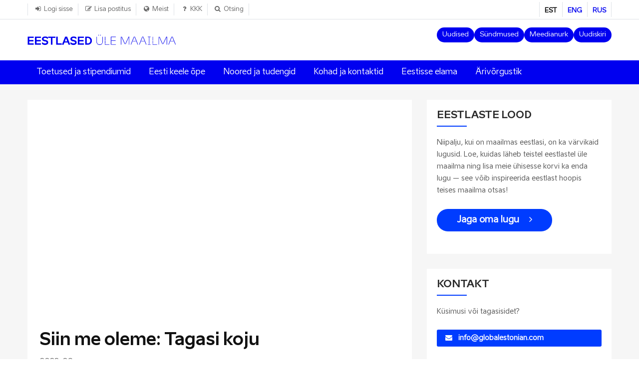

--- FILE ---
content_type: text/html; charset=UTF-8
request_url: https://www.globalestonian.com/et/stories/siin-me-oleme-tagasi-koju
body_size: 11447
content:
<!DOCTYPE html>
<html lang="et" dir="ltr" prefix="content: http://purl.org/rss/1.0/modules/content/  dc: http://purl.org/dc/terms/  foaf: http://xmlns.com/foaf/0.1/  og: http://ogp.me/ns#  rdfs: http://www.w3.org/2000/01/rdf-schema#  schema: http://schema.org/  sioc: http://rdfs.org/sioc/ns#  sioct: http://rdfs.org/sioc/types#  skos: http://www.w3.org/2004/02/skos/core#  xsd: http://www.w3.org/2001/XMLSchema# ">
  <head>
  <!-- Start cookieyes banner --> <script id="cookieyes" type="text/javascript" src="https://cdn-cookieyes.com/client_data/b301e5808cfa0cd5f3e0f481/script.js"></script> <!-- End cookieyes banner -->



    <meta charset="utf-8" />
<link rel="canonical" href="https://www.globalestonian.com/et/stories/siin-me-oleme-tagasi-koju" />
<meta property="og:image" content="https://d2ofz2dg5u48qn.cloudfront.net/cdn/ff/RQSYRjXjKuj-SkXJ9jXoPaSmLJzfocMZIs9UOAYZmVM/1665990800/public/2022-10/siin-me-oleme_0.jpg" />
<meta name="Generator" content="Drupal 10 (https://www.drupal.org)" />
<meta name="MobileOptimized" content="width" />
<meta name="HandheldFriendly" content="true" />
<meta name="viewport" content="width=device-width, initial-scale=1.0" />
<link rel="icon" href="//d2ofz2dg5u48qn.cloudfront.net/cdn/ff/qqMq9rjc8xsXo5jOhMt0Q96N3hSQ2UsKh3QmxsN-r5o/1723546998/public/favicon-32x32.png" type="image/png" />
<link rel="alternate" hreflang="et" href="https://www.globalestonian.com/et/stories/siin-me-oleme-tagasi-koju" />
<link rel="alternate" hreflang="en" href="https://www.globalestonian.com/en/stories/siin-me-oleme-back-home" />
<link rel="alternate" hreflang="ru" href="https://www.globalestonian.com/ru/stories/siin-me-oleme-tagasi-koju" />

    <title>Siin me oleme: Tagasi koju | Global Estonian</title>
    <style id="critical-css">@-ms-viewport{width:device-width}.col,.col-lg-8,.col-md-12,.col-sm-12,.col-xl-8{position:relative;width:100%;min-height:1px;padding-right:15px;padding-left:15px}@media (min-width:576px){.col-sm-12{flex:0 0 100%;max-width:100%}.order-sm-1{order:1}}@media (min-width:768px){.col-md-12{flex:0 0 100%;max-width:100%}.order-md-1{order:1}}.visually-hidden{position:absolute!important;overflow:hidden;clip:rect(1px,1px,1px,1px);width:1px;height:1px;word-wrap:normal}.video-embed-field-responsive-video{position:relative}.video-embed-field-responsive-video:after{content:'';display:block;padding-bottom:56.25%}.video-embed-field-responsive-video iframe{position:absolute;top:0;right:0;bottom:0;left:0;width:100%;height:100%;margin:0}.fa{display:inline-block;font:14px/1 FontAwesome;font-size:inherit;text-rendering:auto;-webkit-font-smoothing:antialiased;-moz-osx-font-smoothing:grayscale}.fa-user:before{content:"\f007"}.fa-pencil-square-o:before{content:"\f044"}.fa-sign-in:before{content:"\f090"}.fa-envelope:before{content:"\f0e0"}.fa-angle-right:before{content:"\f105"}.fa-envelope-square:before{content:"\f199"}.post-content{word-break:break-word}.post-block{background:#fff}.post-block .post-title{margin-bottom:5px}.post-block .post-content:after,.post-block .post-content:before{content:" ";display:table}.post-block .post-content:after{clear:both}.node__content .field__label{font-weight:700}.node__content .field--label-inline .field__label{float:left}*,:after,:before{box-sizing:border-box}html{font-family:sans-serif;line-height:1.15;-webkit-text-size-adjust:100%;-ms-text-size-adjust:100%;-ms-overflow-style:scrollbar}article,header,nav{display:block}body{margin:0;font-family:Aino,"Open Sans",sans-serif;font-size:.875rem;font-weight:400;line-height:1.8;color:#555;text-align:left;background-color:#fff}h1,h2{margin-top:0;margin-bottom:.5rem}p{margin-top:0;margin-bottom:1rem}ul{margin-top:0;margin-bottom:1rem}a{color:#242424;text-decoration:none;background-color:transparent;-webkit-text-decoration-skip:objects}img{vertical-align:middle;border-style:none}button{border-radius:0}button{margin:0;font-family:inherit;font-size:inherit;line-height:inherit}button{overflow:visible}button{text-transform:none}button{-webkit-appearance:button}button::-moz-focus-inner{padding:0;border-style:none}::-webkit-file-upload-button{font:inherit;-webkit-appearance:button}h1,h2{margin-bottom:.5rem;font-family:"Aino Headline","Open Sans",sans-serif;font-weight:500;line-height:1.3;color:#242424}h1{font-size:2.1875rem}h2{font-size:1.75rem}.container{width:100%;padding-right:15px;padding-left:15px;margin-right:auto;margin-left:auto}@media (min-width:576px){.container{max-width:540px}}@media (min-width:768px){.container{max-width:768px}}@media (min-width:992px){.container{max-width:992px}}@media (min-width:1200px){.container{max-width:1200px}}.row{display:flex;flex-wrap:wrap;margin-right:-15px;margin-left:-15px}.col,.col-lg-4,.col-lg-8,.col-md-12,.col-sm-12,.col-xl-4,.col-xl-8{position:relative;width:100%;min-height:1px;padding-right:15px;padding-left:15px}.col{flex-basis:0;flex-grow:1;max-width:100%}@media (min-width:576px){.col-sm-12{flex:0 0 100%;max-width:100%}.order-sm-1{order:1}.order-sm-3{order:3}}@media (min-width:768px){.col-md-12{flex:0 0 100%;max-width:100%}.order-md-1{order:1}.order-md-3{order:3}}@media (min-width:992px){.col-lg-4{flex:0 0 33.3333333333%;max-width:33.3333333333%}.col-lg-8{flex:0 0 66.6666666667%;max-width:66.6666666667%}.order-lg-2{order:2}.order-lg-3{order:3}}.btn{display:inline-block;font-weight:400;text-align:center;white-space:nowrap;vertical-align:middle;border:1px solid transparent;padding:.375rem .75rem;font-size:.875rem;line-height:1.8;border-radius:.25rem}.btn-primary{color:#fff;background-color:#0000f0;border-color:#0000f0}.btn-lg{padding:.5rem 1rem;font-size:1.09375rem;line-height:1.8;border-radius:.3rem}.clearfix:after{display:block;clear:both;content:""}@media (min-width:992px){.d-lg-none{display:none!important}}@media (min-width:1200px){.col-xl-4{flex:0 0 33.3333333333%;max-width:33.3333333333%}.col-xl-8{flex:0 0 66.6666666667%;max-width:66.6666666667%}.order-xl-2{order:2}.order-xl-3{order:3}.d-xl-none{display:none!important}}img{border:0;vertical-align:top;max-width:100%;height:auto}ul{margin:0}ul li{list-style:inherit}ul li i{margin-right:3px;font-size:16px;min-width:20px;text-align:center}.header-main .clearfix{min-height:50px}body .body-page{background-color:#fff}header .block{overflow:visible}header.header-v1{width:100%;position:absolute;top:0;left:0;z-index:99;border-bottom:1px solid rgba(255,255,255,.2)}header.header-v1{width:100%;position:relative;z-index:99;background:#2a2e3c}header.header-v1 .header-main{background:#2a2e3c}@media (max-width:991.98px){header.header-v1{position:relative;background:#2a2e3c}header.header-v1 .header-main{background:#2a2e3c}#page-main-content{min-height:100px}}.sidebar{position:relative}@media (min-width:1199px){body{font-size:14px}}#block-gavias-lozin-content{margin-bottom:20px}.main-content{padding-top:30px}.node--view-mode-full{padding:0 0 6px}.p-relative{position:relative!important}.btn{background:#0000f0;color:#fff;overflow:hidden;font-size:14px;font-weight:600;padding:0 26px;position:relative;display:inline-block;line-height:1.4em;z-index:1;border-radius:4px;-webkit-border-radius:4px;-moz-border-radius:4px;-ms-border-radius:4px;-o-border-radius:4px;border:none;font-family:Aino,"Open Sans",sans-serif}.block{background:0 0;margin-bottom:20px}.block .block-title{margin-bottom:20px;padding-bottom:10px;color:#2b2b2b;font-size:24px;text-transform:uppercase;position:relative;font-weight:700}.block.block-system-main-block{margin-bottom:0}.block.no-title{margin-top:0;border:none}.block.no-title:before{content:none}.block.no-title{border:none}.main-page .block{margin-bottom:60px}.main-page .block:last-child{margin-bottom:20px}.help{position:relative;z-index:1;display:none;width:100%}@media (min-width:992px){.navigation{position:relative;clear:both}.navigation ul{list-style:none;padding:0;margin:0}.navigation .gva_menu{float:left;position:relative;font-size:0}.navigation .gva_menu li{position:relative}.navigation .gva_menu li a{text-align:left!important}.navigation .gva_menu>li{display:inline-block}.navigation .gva_menu>li>a{display:block;position:relative;font-size:16px;font-weight:500;padding:28px 20px;text-align:center;font-family:Aino,"Open Sans",sans-serif;color:#ddd}.navigation .gva_menu>li>a:after{color:#fff}.navigation .gva_menu>li>a:after:before{opacity:1}}@media (min-width:992px) and (max-width:1199.98px){.navigation .gva_menu>li>a{padding-left:12px;padding-right:12px}}@media (min-width:992px) and (max-width:991.98px){.navigation .gva_menu>li>a{padding-left:10px;padding-right:10px}}@media (min-width:992px) and (max-width:767.98px){.navigation .gva_menu>li>a{padding-left:8px;padding-right:8px}}@media (min-width:992px){.navigation .gva_menu>li>a>span{position:relative;padding-bottom:6px}}.menu-bar{height:32px;width:36px;position:absolute;top:32px;right:10px;margin-top:-16px}.menu-bar span{display:block;width:24px;height:3px;background-color:#0000f0;position:absolute;left:0;right:0;margin:auto}.menu-bar span.one{top:6px}.menu-bar span.two{top:-3px;bottom:0}.menu-bar span.three{bottom:9px}a{color:#003cff;text-decoration:none}.btn{padding:10px 40px;font-size:18px;border-radius:50px}.btn.btn-lg{padding:10px 40px;font-size:18px;line-height:1.4}.btn-primary{color:#fff;background-color:#003cff;border-color:#003cff;font-weight:600}.hidden{display:none}.geside1 a{font-weight:700;font-size:14px;color:#fff;display:block;padding:5px 17px;background-color:#003cff;margin-bottom:15px;-webkit-border-radius:3px;-moz-border-radius:3px;border-radius:3px}.geside2 a{font-weight:700;font-size:14px;color:#fff;display:block;padding:5px 17px;background-color:#000;margin-bottom:15px;-webkit-border-radius:3px;-moz-border-radius:3px;border-radius:3px}h1,h2{line-height:120%;padding:0;margin:20px 0 10px;font-family:"Aino Bold","Open Sans",sans-serif;text-transform:uppercase;color:#333}body{line-height:24px}p{margin:0 0 25px;padding:0}h2.block-title{position:relative;padding-bottom:.5rem}h2.block-title:after{content:"";width:60px;height:2px;background:#003cff;float:left;position:absolute;bottom:0;left:0;margin-left:0}.node--view-mode-full p{margin-top:0;margin-bottom:10px;font-size:16px}.node--type-stories .node-full .post-content{padding:0 25px 20px}.node--type-stories .node-full h1.post-title{font-size:34px;font-weight:600;color:#111;margin-top:0;margin-bottom:10px;text-transform:none}.node--type-stories .field--name-field-video-embed{padding-bottom:30px}.node--type-stories .field--name-field-source{padding-bottom:60px}.node--type-stories .node-full .field.field--name-field-story{font-size:18px}.node--type-stories .node-full .field.field--name-field-story p{margin:0 0 25px;padding:0}html{scroll-padding-top:200px}header.header-v1{border:none}.header-top{background-color:#fff;border-bottom:1px solid #dee2e6}.button-header-show{position:relative;background-color:#fff;z-index:9991050}.header-top-inner{display:flex;justify-content:space-between;align-items:center;height:38px}.header-top-inner ul,.header-top-inner ul.gva_menu,.header-top-inner ul.links{display:flex;list-style:none;margin:0;padding:0}.header-top-inner ul li,.header-top-inner ul.gva_menu li,.header-top-inner ul.links li{padding:0;margin:0;border-left:1px solid #dee2e6;font-size:.8rem}.header-top-inner ul li:last-child,.header-top-inner ul.gva_menu li:last-child,.header-top-inner ul.links li:last-child{border-right:1px solid #dee2e6}.header-top-inner ul li a,.header-top-inner ul.gva_menu li a,.header-top-inner ul.links li a{display:block;padding:6px 10px 0;margin:0;font-size:.8rem;color:#666;white-space:nowrap}.header-top-inner ul li a span,.header-top-inner ul.gva_menu li a span{display:inline-block;margin-left:2px;padding:0!important}header.header-v1{background-color:#fff;z-index:199}header.header-v1 .header-main{background-color:#fff}header.header-v1 .branding{margin-right:2rem}header.header-v1 .branding img{width:auto;max-height:38px}.header-main--row{display:flex;justify-content:space-between;align-items:center;padding:1rem 0;flex-wrap:wrap}@media (max-width:991.98px){header.header-v1 .branding img{max-height:34px!important}.header-bottom--first{position:fixed;top:0;bottom:0;right:0;display:flex;flex-direction:column;background-color:#0000f0;width:100%;max-width:375px;z-index:3000}.main-navigation-region{position:relative;overflow-y:auto}}.header-bottom{display:flex;flex-direction:column;background-color:#0000f0}.header-bottom nav{display:flex;margin:0}.header-bottom nav ul.gva_menu{padding-left:0}.header-bottom nav ul.gva_menu li a{padding:12px 18px 9px;border-bottom:3px solid transparent}.area{display:flex;flex-direction:column}.main>.content{background-color:#f6f6f6}.sidebar .block{margin:30px 0;padding:20px;background:#fff}@media (max-width:990px){.sidebar .block{margin-top:0}}.sidebar .block h2.block-title{font-weight:600}.sidebar .block h2.block-title:after{left:0;margin-left:0}.region-sidebar-second h2.block-title{margin-top:0;font-weight:700;font-size:20px;text-transform:uppercase}nav.block.block-menu[id^=block-headermenu]{margin:0}@media (min-width:768px) and (max-width:991.98px){nav.block.block-menu[id^=block-headermenu]{margin-right:50px}}nav.block.block-menu[id^=block-headermenu] ul.gva_menu{display:flex;flex-wrap:wrap;padding:0;margin:0;list-style:none;gap:6px}nav.block.block-menu[id^=block-headermenu] ul.gva_menu a{font-size:13px!important}#block-languageswitcher{padding:0;margin:0}#block-languageswitcher ul>li>a{font-weight:700;color:#0000f0}#block-languageswitcher ul>li>a.is-active{color:#000}#block-usermenu{padding:0;margin:0}#block-usermenu.navigation .gva_menu>li{font-size:14px}#block-usermenu.navigation .gva_menu>li>a{color:#666;padding:0 10px;font-size:90%;position:relative}@media (max-width:767.98px){.header-top-inner ul li a span,.header-top-inner ul.gva_menu li a span{display:none}header.header-v1 .branding{width:100%}nav.block.block-menu[id^=block-headermenu]{margin-top:16px}#block-usermenu.navigation .gva_menu>li>a{padding-left:8px;padding-right:8px}}#block-usermenu ul li i{font-size:.8rem;margin-right:0}nav.block.block-menu[id^=block-headermenu] ul.gva_menu li{margin-left:.25rem}nav.block.block-menu[id^=block-headermenu] ul.gva_menu li a{color:#0000f0;display:block;padding:5px 11px!important;list-style:none;background:#f9f9f9;font-size:.85rem!important;border-radius:1.5625rem}@media (max-width:767px){nav.block.block-menu[id^=block-headermenu] ul.gva_menu{gap:3px}nav.block.block-menu[id^=block-headermenu] ul.gva_menu li a{font-size:10px!important}}.main-navigation-region{position:relative}.megamenu,.menu--main,.menu--main .gva_menu li{position:static!important}.menu--main{display:flex;flex-direction:column}.megamenu{list-style:none;padding:0;margin:0}.megamenu>li>a{color:#fff!important}@media (max-width:991.98px){.megamenu{margin:0 -15px;width:calc(100% + 30px)}.megamenu>li>a{display:flex;justify-content:space-between;align-items:center;border-top:1px solid #fff!important;border-bottom:1px solid #fff!important;margin-top:-1px}.gva-navigation{display:flex;flex-direction:column;align-items:flex-end}.header-bottom--first{display:none;position:fixed;top:0;bottom:0;right:0;height:100%;z-index:9991050}}.mobile-menu-close{display:block;width:24px;height:24px;background:url(/themes/custom/gavias_lozin/css/../images/close.svg) center/cover no-repeat;border:0;box-shadow:none;border-radius:0;margin:15px 0}@media (min-width:992px){.mobile-menu-close{display:none}}.node--view-mode-full p{margin-top:0;margin-bottom:10px}body div.body-page{background-color:#fff}</style>
<link rel="stylesheet" media="print" href="/core/misc/components/progress.module.css?t8jn05" data-onload-media="all" onload="this.onload=null;this.media=this.dataset.onloadMedia" />
<noscript><link rel="stylesheet" media="all" href="/core/misc/components/progress.module.css?t8jn05" />
</noscript><link rel="stylesheet" media="print" href="/core/misc/components/ajax-progress.module.css?t8jn05" data-onload-media="all" onload="this.onload=null;this.media=this.dataset.onloadMedia" />
<noscript><link rel="stylesheet" media="all" href="/core/misc/components/ajax-progress.module.css?t8jn05" />
</noscript><link rel="stylesheet" media="print" href="/core/modules/system/css/components/align.module.css?t8jn05" data-onload-media="all" onload="this.onload=null;this.media=this.dataset.onloadMedia" />
<noscript><link rel="stylesheet" media="all" href="/core/modules/system/css/components/align.module.css?t8jn05" />
</noscript><link rel="stylesheet" media="print" href="/core/modules/system/css/components/fieldgroup.module.css?t8jn05" data-onload-media="all" onload="this.onload=null;this.media=this.dataset.onloadMedia" />
<noscript><link rel="stylesheet" media="all" href="/core/modules/system/css/components/fieldgroup.module.css?t8jn05" />
</noscript><link rel="stylesheet" media="print" href="/core/modules/system/css/components/container-inline.module.css?t8jn05" data-onload-media="all" onload="this.onload=null;this.media=this.dataset.onloadMedia" />
<noscript><link rel="stylesheet" media="all" href="/core/modules/system/css/components/container-inline.module.css?t8jn05" />
</noscript><link rel="stylesheet" media="print" href="/core/modules/system/css/components/clearfix.module.css?t8jn05" data-onload-media="all" onload="this.onload=null;this.media=this.dataset.onloadMedia" />
<noscript><link rel="stylesheet" media="all" href="/core/modules/system/css/components/clearfix.module.css?t8jn05" />
</noscript><link rel="stylesheet" media="print" href="/core/modules/system/css/components/details.module.css?t8jn05" data-onload-media="all" onload="this.onload=null;this.media=this.dataset.onloadMedia" />
<noscript><link rel="stylesheet" media="all" href="/core/modules/system/css/components/details.module.css?t8jn05" />
</noscript><link rel="stylesheet" media="print" href="/core/modules/system/css/components/hidden.module.css?t8jn05" data-onload-media="all" onload="this.onload=null;this.media=this.dataset.onloadMedia" />
<noscript><link rel="stylesheet" media="all" href="/core/modules/system/css/components/hidden.module.css?t8jn05" />
</noscript><link rel="stylesheet" media="print" href="/core/modules/system/css/components/item-list.module.css?t8jn05" data-onload-media="all" onload="this.onload=null;this.media=this.dataset.onloadMedia" />
<noscript><link rel="stylesheet" media="all" href="/core/modules/system/css/components/item-list.module.css?t8jn05" />
</noscript><link rel="stylesheet" media="print" href="/core/modules/system/css/components/js.module.css?t8jn05" data-onload-media="all" onload="this.onload=null;this.media=this.dataset.onloadMedia" />
<noscript><link rel="stylesheet" media="all" href="/core/modules/system/css/components/js.module.css?t8jn05" />
</noscript><link rel="stylesheet" media="print" href="/core/modules/system/css/components/nowrap.module.css?t8jn05" data-onload-media="all" onload="this.onload=null;this.media=this.dataset.onloadMedia" />
<noscript><link rel="stylesheet" media="all" href="/core/modules/system/css/components/nowrap.module.css?t8jn05" />
</noscript><link rel="stylesheet" media="print" href="/core/modules/system/css/components/position-container.module.css?t8jn05" data-onload-media="all" onload="this.onload=null;this.media=this.dataset.onloadMedia" />
<noscript><link rel="stylesheet" media="all" href="/core/modules/system/css/components/position-container.module.css?t8jn05" />
</noscript><link rel="stylesheet" media="print" href="/core/modules/system/css/components/reset-appearance.module.css?t8jn05" data-onload-media="all" onload="this.onload=null;this.media=this.dataset.onloadMedia" />
<noscript><link rel="stylesheet" media="all" href="/core/modules/system/css/components/reset-appearance.module.css?t8jn05" />
</noscript><link rel="stylesheet" media="print" href="/core/modules/system/css/components/resize.module.css?t8jn05" data-onload-media="all" onload="this.onload=null;this.media=this.dataset.onloadMedia" />
<noscript><link rel="stylesheet" media="all" href="/core/modules/system/css/components/resize.module.css?t8jn05" />
</noscript><link rel="stylesheet" media="print" href="/core/modules/system/css/components/system-status-counter.css?t8jn05" data-onload-media="all" onload="this.onload=null;this.media=this.dataset.onloadMedia" />
<noscript><link rel="stylesheet" media="all" href="/core/modules/system/css/components/system-status-counter.css?t8jn05" />
</noscript><link rel="stylesheet" media="print" href="/core/modules/system/css/components/system-status-report-counters.css?t8jn05" data-onload-media="all" onload="this.onload=null;this.media=this.dataset.onloadMedia" />
<noscript><link rel="stylesheet" media="all" href="/core/modules/system/css/components/system-status-report-counters.css?t8jn05" />
</noscript><link rel="stylesheet" media="print" href="/core/modules/system/css/components/system-status-report-general-info.css?t8jn05" data-onload-media="all" onload="this.onload=null;this.media=this.dataset.onloadMedia" />
<noscript><link rel="stylesheet" media="all" href="/core/modules/system/css/components/system-status-report-general-info.css?t8jn05" />
</noscript><link rel="stylesheet" media="print" href="/core/modules/system/css/components/tablesort.module.css?t8jn05" data-onload-media="all" onload="this.onload=null;this.media=this.dataset.onloadMedia" />
<noscript><link rel="stylesheet" media="all" href="/core/modules/system/css/components/tablesort.module.css?t8jn05" />
</noscript><link rel="stylesheet" media="print" href="/modules/contrib/poll/css/poll.base.css?t8jn05" data-onload-media="all" onload="this.onload=null;this.media=this.dataset.onloadMedia" />
<noscript><link rel="stylesheet" media="all" href="/modules/contrib/poll/css/poll.base.css?t8jn05" />
</noscript><link rel="stylesheet" media="print" href="/modules/contrib/poll/css/poll.theme.css?t8jn05" data-onload-media="all" onload="this.onload=null;this.media=this.dataset.onloadMedia" />
<noscript><link rel="stylesheet" media="all" href="/modules/contrib/poll/css/poll.theme.css?t8jn05" />
</noscript><link rel="stylesheet" media="print" href="/libraries/rrssb-plus/css/rrssb.css?t8jn05" data-onload-media="all" onload="this.onload=null;this.media=this.dataset.onloadMedia" />
<noscript><link rel="stylesheet" media="all" href="/libraries/rrssb-plus/css/rrssb.css?t8jn05" />
</noscript><link rel="stylesheet" media="print" href="/sites/default/files/rrssb/rrssb.4673f47a.css?t8jn05" data-onload-media="all" onload="this.onload=null;this.media=this.dataset.onloadMedia" />
<noscript><link rel="stylesheet" media="all" href="/sites/default/files/rrssb/rrssb.4673f47a.css?t8jn05" />
</noscript><link rel="stylesheet" media="print" href="/modules/custom/globalestonian/assets/css/block_slider.css?t8jn05" data-onload-media="all" onload="this.onload=null;this.media=this.dataset.onloadMedia" />
<noscript><link rel="stylesheet" media="all" href="/modules/custom/globalestonian/assets/css/block_slider.css?t8jn05" />
</noscript><link rel="stylesheet" media="print" href="/themes/custom/gavias_lozin/css/bootstrap.css?t8jn05" data-onload-media="all" onload="this.onload=null;this.media=this.dataset.onloadMedia" />
<noscript><link rel="stylesheet" media="all" href="/themes/custom/gavias_lozin/css/bootstrap.css?t8jn05" />
</noscript><link rel="stylesheet" media="print" href="/themes/custom/gavias_lozin/css/template.css?t8jn05" data-onload-media="all" onload="this.onload=null;this.media=this.dataset.onloadMedia" />
<noscript><link rel="stylesheet" media="all" href="/themes/custom/gavias_lozin/css/template.css?t8jn05" />
</noscript><link rel="stylesheet" media="print" href="/themes/custom/gavias_lozin/css/views--bootstrap-accordion.min.css?t8jn05" data-onload-media="all" onload="this.onload=null;this.media=this.dataset.onloadMedia" />
<noscript><link rel="stylesheet" media="all" href="/themes/custom/gavias_lozin/css/views--bootstrap-accordion.min.css?t8jn05" />
</noscript><link rel="stylesheet" media="print" href="/themes/custom/gavias_lozin/css/font-awesome/css/all.min.css?t8jn05" data-onload-media="all" onload="this.onload=null;this.media=this.dataset.onloadMedia" />
<noscript><link rel="stylesheet" media="all" href="/themes/custom/gavias_lozin/css/font-awesome/css/all.min.css?t8jn05" />
</noscript><link rel="stylesheet" media="print" href="/themes/custom/gavias_lozin/css/node.css?t8jn05" data-onload-media="all" onload="this.onload=null;this.media=this.dataset.onloadMedia" />
<noscript><link rel="stylesheet" media="all" href="/themes/custom/gavias_lozin/css/node.css?t8jn05" />
</noscript><link rel="stylesheet" media="print" href="/themes/custom/gavias_lozin/css/rrssb.css?t8jn05" data-onload-media="all" onload="this.onload=null;this.media=this.dataset.onloadMedia" />
<noscript><link rel="stylesheet" media="all" href="/themes/custom/gavias_lozin/css/rrssb.css?t8jn05" />
</noscript><link rel="stylesheet" media="print" href="/themes/custom/gavias_lozin/css/update.css?t8jn05" data-onload-media="all" onload="this.onload=null;this.media=this.dataset.onloadMedia" />
<noscript><link rel="stylesheet" media="all" href="/themes/custom/gavias_lozin/css/update.css?t8jn05" />
</noscript><link rel="stylesheet" media="print" href="/themes/custom/gavias_lozin/css/custom.css?t8jn05" data-onload-media="all" onload="this.onload=null;this.media=this.dataset.onloadMedia" />
<noscript><link rel="stylesheet" media="all" href="/themes/custom/gavias_lozin/css/custom.css?t8jn05" />
</noscript>

    <script type="application/json" data-drupal-selector="drupal-settings-json">{"path":{"baseUrl":"\/","pathPrefix":"et\/","currentPath":"node\/5607","currentPathIsAdmin":false,"isFront":false,"currentLanguage":"et"},"pluralDelimiter":"\u0003","suppressDeprecationErrors":true,"gtag":{"tagId":"G-22C9B9ZVGK","consentMode":false,"otherIds":[],"events":[],"additionalConfigInfo":[]},"ajaxPageState":{"libraries":"[base64]","theme":"gavias_lozin","theme_token":null},"ajaxTrustedUrl":[],"facebook_pixel":{"facebook_id":"1470443943392928","events":[{"event":"ViewContent","data":"{\u0022content_name\u0022:\u0022Siin me oleme: Tagasi koju\u0022,\u0022content_type\u0022:\u0022stories\u0022,\u0022content_ids\u0022:[\u00225607\u0022]}"}],"fb_disable_advanced":false,"eu_cookie_compliance":false,"donottrack":true},"rrssb":{"default":{"size":null,"shrink":null,"regrow":null,"minRows":null,"maxRows":1,"prefixReserve":null,"prefixHide":null,"alignRight":false}},"listing_setting":{"map_source":"google","mapbox_access_token":"pk.eyJ1IjoiZ2xvYmFsZXN0b25pYW4iLCJhIjoiY2wzeGMyamN6MGlsNTNicXQ4bDM1N3MzZCJ9.ILD-Fclf1dsx37u6qwdqRQ","mapbox_id_style":"streets-v11","map_center_latitude":"90.436962","map_center_longitude":"54.753574","map_zoom":"3","google_map_style":"gray"},"user":{"uid":0,"permissionsHash":"d0b1800f6e055ccb70e94880dce898a8f363fac563bded74a204ea79e30a6afa"}}</script>
<script src="/core/assets/vendor/once/once.min.js?v=1.0.1"></script>
<script src="/sites/default/files/et_eMn7PGnn3gqAOByV26JnNTyIBWWmhrHMNd9MsaiwGcw.js?t8jn05"></script>
<script src="/core/misc/drupalSettingsLoader.js?v=10.5.4"></script>
<script src="/core/misc/drupal.js?v=10.5.4"></script>
<script src="/core/misc/drupal.init.js?v=10.5.4"></script>
<script src="/modules/contrib/facebook_pixel/js/facebook_pixel.js?v=2"></script>
<script src="/modules/contrib/google_tag/js/gtag.js?t8jn05"></script>


    

    
          <style class="customize"></style>
      </head>

  
  <body class="gavias-content-builder layout-one-sidebar layout-sidebar-second wide header-sticky path-node node--type-stories">

    
    <noscript><img src="https://www.facebook.com/tr?id=1470443943392928&amp;ev=PageView&amp;noscript=1" alt="" height="1" width="1" /></noscript>
      <div class="dialog-off-canvas-main-canvas" data-off-canvas-main-canvas>
    <div class="gva-body-wrapper">
	<div class="body-page gva-body-page">
	   <header id="header" class="header-v1">
            <div class="gv-sticky-menu">
    <div class="header-main">
      <div class="header-top">
        <div class="container">
          <div class="header-top-inner">
                          <div class="header-top-left area">
                  <div>
    <nav aria-labelledby="block-usermenu-menu" id="block-usermenu" class="block block-menu navigation menu--account">
          
  
  <h2  class="visually-hidden block-title block-title" id="block-usermenu-menu"><span>User menu</span></h2>
  
  <div class="block-content">
                 
              <ul class="gva_menu">
        
            <li  class="menu-item">
        <a href="/et/user/login" data-drupal-link-system-path="user/login"><i class="fa fa-sign-in"></i><span>Logi sisse</span></a>
        
      </li>
    
            <li  class="menu-item">
        <a href="/et/lisa-postitus" data-drupal-link-system-path="node/696"><i class="fa fa-pencil-square-o"></i><span>Lisa postitus</span></a>
        
      </li>
    
            <li  class="menu-item">
        <a href="/et/ge-meist" data-drupal-link-system-path="node/6220"><i class="fa fa-globe"></i><span>Meist</span></a>
        
      </li>
    
            <li  class="menu-item">
        <a href="/et/kkk" data-drupal-link-system-path="node/8123"><i class="fa fa-question"></i><span>KKK</span></a>
        
      </li>
    
            <li  class="menu-item">
        <a href="/et/site-search" data-drupal-link-system-path="site-search"><i class="fa fa-search"></i><span>Otsing</span></a>
        
      </li>
        </ul>
  


        </div>  
</nav>

  </div>

              </div>
                                      <div class="header-top-right area">
                  <div>
    <div class="language-switcher-language-url block block-language block-language-blocklanguage-interface no-title" id="block-languageswitcher" role="navigation">
  
    
      <div class="content block-content">
      <ul class="links"><li hreflang="et" data-drupal-link-system-path="node/5607" class="et is-active" aria-current="page"><a href="/et/stories/siin-me-oleme-tagasi-koju" class="language-link is-active" hreflang="et" data-drupal-link-system-path="node/5607" aria-current="page">EST</a></li><li hreflang="en" data-drupal-link-system-path="node/5607" class="en"><a href="/en/stories/siin-me-oleme-back-home" class="language-link" hreflang="en" data-drupal-link-system-path="node/5607">ENG</a></li><li hreflang="ru" data-drupal-link-system-path="node/5607" class="ru"><a href="/ru/stories/siin-me-oleme-tagasi-koju" class="language-link" hreflang="ru" data-drupal-link-system-path="node/5607">RUS</a></li></ul>
    </div>
  </div>

  </div>

              </div>
                      </div>
        </div>
      </div>
      <div class="button-header-show">
        <div class="header-content-layout">
          <div class="container p-relative">
            <div class="header-main--row">

                            <div class="branding">
                <a href="/et" title='Global Estonian'>
                                      <img src="/themes/custom/gavias_lozin/images/logo/logo-et.png" alt="Logo" width="545" height="70" loading="eager">
                                  </a>
              </div>
                              <div id="megamenu-bar" class="menu-bar mobile-menu-toggle d-lg-none d-xl-none">
                  <span class="one"></span>
                  <span class="two"></span>
                  <span class="three"></span>
                </div>
              
                                <div class="clearfix">
    <nav aria-labelledby="block-headermenu-menu" id="block-headermenu" class="block block-menu navigation menu--header-menu">
          
  
  <h2  class="visually-hidden block-title block-title" id="block-headermenu-menu"><span>Header menu EST</span></h2>
  
  <div class="block-content">
                 
              <ul class="gva_menu">
        
            <li  class="menu-item">
        <a href="/et/uudised" data-drupal-link-system-path="node/216">Uudised</a>
        
      </li>
    
            <li  class="menu-item">
        <a href="/et/s%C3%BCndmused" data-drupal-link-system-path="node/146">Sündmused</a>
        
      </li>
    
            <li  class="menu-item">
        <a href="/et/meedianurk" data-drupal-link-system-path="node/3106">Meedianurk</a>
        
      </li>
    
            <li  class="menu-item">
        <a href="/et/uudiskiri" data-drupal-link-system-path="node/2490">Uudiskiri</a>
        
      </li>
        </ul>
  


        </div>  
</nav>

  </div>

                          </div>
          </div>
        </div>
      </div>
              <div class="header-bottom header-bottom--first">
            <div class="main-navigation-region area">
              <div class="container">
                  <div>
    <nav aria-labelledby="block-gavias-lozin-main-menu-menu" id="block-gavias-lozin-main-menu" class="block block-menu navigation menu--main">
          
  
  <h2  class="visually-hidden block-title block-title" id="block-gavias-lozin-main-menu-menu"><span>Main navigation</span></h2>
  
  <div class="block-content">
                 

<div class="gva-navigation">
    <button class="mobile-menu-toggle mobile-menu-close"></button>
  <ul  data-region="main_navigation" class="gva_menu gva_menu_main megamenu">
                                  <li class="menu-item">
          <a href="/et/toetused" data-drupal-link-system-path="node/2297">Toetused ja stipendiumid</a>
                      
  


                  </li>
                                        <li class="menu-item menu-item--collapsed">
          <a href="/et/eesti-keel" data-drupal-link-system-path="node/6943">Eesti keele õpe</a>
                      
  


                  </li>
                                        <li class="menu-item">
          <a href="/et/noored" data-drupal-link-system-path="node/2056">Noored ja tudengid</a>
                      
  


                  </li>
                                        <li class="menu-item">
          <a href="/et/kogukonnad" data-drupal-link-system-path="node/5027">Kohad ja kontaktid</a>
                      
  


                  </li>
                                        <li class="menu-item">
          <a href="/et/tagasi" data-drupal-link-system-path="node/2021">Eestisse elama</a>
                      
  


                  </li>
                                        <li class="menu-item">
          <a href="/et/%C3%A4rivorgustik" data-drupal-link-system-path="node/2554">Ärivõrgustik</a>
                      
  


                  </li>
            </ul>

</div>

        </div>  
</nav>

  </div>

              </div>
            </div>
        </div>
          </div>
  </div>
    <div class="header-bottom header-bottom--second">
                </div>
</header>

	  
		<div role="main" class="main main-page">

						
					  
						
						
						
									<div id="content" class="content content-full">
				<div class="container container-bg">
					<div class="content-main-inner">
	<div class="row">

										 							    
							<div class="help area gav-help-region">
				<div class="col col-xs-12">
					
				</div>
			</div>
		
		<div id="page-main-content" class="main-content col-xl-8 col-lg-8 col-md-12 col-sm-12 col-xs-12 order-xl-2 order-lg-2 order-md-1 order-sm-1 order-xs-1 sb-r ">

			<div class="main-content-inner">

				
									<div class="content-main">
						  <div>
    <div data-drupal-messages-fallback class="hidden"></div><div id="block-gavias-lozin-content" class="block block-system block-system-main-block no-title">
  
    
      <div class="content block-content">
      
<!-- Start Display article for teaser page -->
<!-- Start Display article for detail page -->

<article data-history-node-id="5607" about="/et/stories/siin-me-oleme-tagasi-koju" class="node node-detail node--type-stories node--view-mode-full clearfix">
  <div class="post-block node-full">
    
	
            <div class="field field--name-field-media-embed field--type-text-long field--label-hidden clearfix field__item"><div style="position: relative; width: 100%; height: 0; padding-bottom: 56.25%;">
	<iframe style="position: absolute; top: 0; left: 0; width: 100%; height: 100%; border: none;" src="//services.err.ee/media/embed/35258166ed1394055acba8ee394eef79?contentId=1608717187" frameborder="0" allowfullscreen="allowfullscreen">
	</iframe>
</div></div>
      
    

    
    <div class="post-content">
      
         <h1 class="post-title">
<span>Siin me oleme: Tagasi koju</span>
</h1>
      

      
      <div class="node__content clearfix">
        
            <div class="field field--name-field-story-date field--type-datetime field--label-hidden clearfix field__item"><time datetime="2022-09-26T12:00:00Z">2022-09</time>
</div>
      
  <div class="field field--name-field-storyauthor field--type-string field--label-inline clearfix">
    <div class="field__label">Loo autor:&nbsp;</div>
              <div class="field__item">Laura Kõrvits (toimetaja)</div>
          </div>

  <div class="field field--name-field-location field--type-entity-reference field--label-inline clearfix">
    <div class="field__label">Asukoht:&nbsp;</div>
          <div class="field__items">
              <span class="field__item">Ülemaailmne </span>
              </div>
      </div>

  <div class="field field--name-field-stories-category field--type-entity-reference field--label-inline clearfix">
    <div class="field__label">Kategooria:&nbsp;</div>
          <div class="field__items">
              <div class="field__item">Eestisse naasmine</div>
              </div>
      </div>

  <div class="field field--name-field-source field--type-link field--label-inline clearfix">
    <div class="field__label">Allikas:&nbsp;</div>
              <div class="field__item"><a href="https://www.err.ee/1608728635/siin-me-oleme-kodumaale-naasmine-on-nagu-urgne-kutse">ERR</a></div>
          </div>

            <div class="field field--name-field-story field--type-text-long field--label-hidden clearfix field__item"><p><strong>Eestlaste soov kodumaale tagasi pöörduda on suur – näiteks viimase viie aastaga on tagasi tulnud üle 1500 eestlase rohkem kui välja rännanud. Mis see on, mis paneb eestlased kodumaale naasma, küsib esmaspäevaõhtune ETV saade "Siin me oleme".</strong></p>
<p>Avinurme külje all olevasse Kiissa külla seadsid end pea kolme aasta eest sisse Kadri ja Magnus. Enne kodumaale naasmist elasid nad aastaid Rootsis – naine õppis Karolinska Instituudis doktorantuuris ning mees töötas ehitusvaldkonnas. Kui Kadri saab valitud erialal kaugtööd teha, siis Magnus pidi Rootsis teenitud korralikust töötasust loobuma ning töötab nüüd päästjana. Otsus tagasi tulla sai küpseks, kui perre oli oodata esimest last.</p>
<p>"Eks see on ikkagi selline ürgne kutse eestlasele Eestisse tagasi tulla. Pere paneb asjad paika," ütleb Magnus.</p>
<p>"Kui sa tead, et sul on peresse lisa tulemas, siis sa hakkad ju automaatselt mõtlema selle peale, et kus sa tahaksid elada, kus sa tahaksid last üles kasvatada ja sealt sai see idee alguse," lisab Kadri.</p>
<p>Koduigatsus tõi tagasi kodumaale ka Merikese, kes elas Saksamaal koguni 27 aastat. Sel kevadel võttis ta vastu lõpliku otsuse koos itaallasest abikaasa ja lapsega tagasi Eestisse kolida.</p>
<p>"Kui mul kohale jõuab, et ma olen siin, siis see on nii hea tunne. See sisemine rahu on olemas," räägib Merike. "Saksamaal on kõik nii närvilised ja see ei ole minu loomuses. Ma ei tahtnud selliseks muutuda, nagu kõik seal on."</p>
<p>24-aastase Feliksi vanemad olid sõjapõgenikud, kes jõudsid pärast pikki seiklusi Torontosse ja Bostonisse. Feliksi vanemad elasid aga terve elu Chicagos, kus noormees eelmise aastani elas. Nüüd on ta juba aasta aega olnud Eestis.</p>
<p>"Ma tundsin end kasvades rohkem eestlasena, sest me käisime palju eestlastest sõprade juures. Käisime Chicago Eesti majas. Kogu aeg oli Eesti kultuur ümber," räägib Feliks.</p>
<p>Mõnikord minnakse võõrsile aga lihtsalt selleks, et maailma avastada. Eliine Paulette rändas mööda maailma eri paiku üheksa aastat ning saabus kodumaale vaid mõni nädal tagasi.</p>
<p>"Kodu on nagu kodu. See tunne on nii tugev tunne, et selle vastu ei saa," räägib Eliine Paulette, miks ta otsustas ikkagi tagasi koju tulla.</p>
</div>
      <div  class="rrssb rrssb-bs-default">
    <ul class="rrssb-buttons">
          <li class="rrssb-facebook">
        <a href="https://www.facebook.com/sharer/sharer.php?u=https%3A%2F%2Fwww.globalestonian.com%2Fet%2Fstories%2Fsiin-me-oleme-tagasi-koju" class="popup">
          <span class="rrssb-icon"></span>
          <span class="rrssb-text">facebook</span>
        </a>
      </li>
          <li class="rrssb-twitter">
        <a href="https://twitter.com/intent/tweet?text=Siin%20me%20oleme%3A%20Tagasi%20koju&amp;url=https%3A%2F%2Fwww.globalestonian.com%2Fet%2Fstories%2Fsiin-me-oleme-tagasi-koju" class="popup">
          <span class="rrssb-icon"></span>
          <span class="rrssb-text">twitter</span>
        </a>
      </li>
          <li class="rrssb-linkedin">
        <a href="https://www.linkedin.com/shareArticle?mini=true&amp;url=https%3A%2F%2Fwww.globalestonian.com%2Fet%2Fstories%2Fsiin-me-oleme-tagasi-koju&amp;title=Siin%20me%20oleme%3A%20Tagasi%20koju" class="popup">
          <span class="rrssb-icon"></span>
          <span class="rrssb-text">linkedin</span>
        </a>
      </li>
          <li class="rrssb-email">
        <a href="mailto:?subject=Siin%20me%20oleme%3A%20Tagasi%20koju&amp;body=https%3A%2F%2Fwww.globalestonian.com%2Fet%2Fstories%2Fsiin-me-oleme-tagasi-koju" >
          <span class="rrssb-icon"></span>
          <span class="rrssb-text">email</span>
        </a>
      </li>
      </ul>
</div>

      </div>
      <div id="node-single-comment">
        
      </div>

    </div>

  </div>

</article>

<!-- End Display article for detail page -->

    </div>
  </div>

  </div>

					</div>
				
							</div>

		</div>

		<!-- Sidebar Left -->
				<!-- End Sidebar Left -->

		<!-- Sidebar Right -->
								
			<div class="col-xl-4 col-lg-4 col-md-12 col-sm-12 col-xs-12 order-xl-3 order-lg-3 order-md-3 order-sm-3 order-xs-3 sidebar region-sidebar-second sidebar-right theiaStickySidebar">
				<div class="sidebar-inner">
					  <div>
    <div id="block-estonianstoriessideblock" class="block block-block-content block-block-content27f5109f-b26e-4870-a6ec-0543ac563560 no-title">
  
    
      <div class="content block-content">
      
            <div class="field field--name-body field--type-text-with-summary field--label-hidden field__item"><h2 class="block-title">Eestlaste lood</h2>
<p>Niipalju, kui on maailmas eestlasi, on ka värvikaid lugusid. Loe, kuidas läheb teistel eestlastel üle maailma ning lisa meie ühisesse korvi ka enda lugu – see võib inspireerida eestlast hoopis teises maailma otsas!<br>
</p>
<p><a class="btn btn-lg btn-primary" href="https://www.globalestonian.com/et/node/add/stories">Jaga oma lugu &nbsp; &nbsp;<i class="fa fa-angle-right"></i></a></p></div>
      
    </div>
  </div>
<div id="block-block-content-95e0ac9b-1708-4f71-a6d6-fda108be09bf" class="block block-block-content block-block-content95e0ac9b-1708-4f71-a6d6-fda108be09bf no-title">
  
    
      <div class="content block-content">
      
            <div class="field field--name-body field--type-text-with-summary field--label-hidden field__item"><h2 class="block-title">Kontakt </h2>

Küsimusi või tagasisidet?<br>
<br>
<div class="geside1"><a href="mailto:info@globalestonian.com"><i class="fa fa-envelope"></i>&nbsp;&nbsp;  info@globalestonian.com</a></div>

</div>
      
    </div>
  </div>

  </div>

				</div>
			</div>
				<!-- End Sidebar Right -->

	</div>
</div>
				</div>
			</div>

						
						
						
						
						
						
						
										<div class="content-bottom-fifth-wrapper area">
					<div class="container">
						  <div>
    <div id="block-block-content-8e42a20d-46d0-437a-9a85-5e14a4710521" class="block block-block-content block-block-content8e42a20d-46d0-437a-9a85-5e14a4710521 no-title">
  
    
      <div class="content block-content">
      
            <div class="field field--name-body field--type-text-with-summary field--label-hidden field__item"><h2 class="home-block-title rtecenter"></h2>
<br>
<p class="rtecenter"><img src="https://globalestonian.com/sites/default/files/partner-INSA-1.png" width="120" height="55" loading="lazy" alt>&nbsp;<img src="https://globalestonian.com/sites/default/files/partner-KUM-2.png" width="190" height="55" loading="lazy" alt>&nbsp;<img src="https://globalestonian.com/sites/default/files/partner-VM-1.png" width="126" height="55" loading="lazy" alt></p>
<p class="rtecenter"><a href="https://www.integratsioon.ee/" target="_blank"><strong>Veebilehte haldab Integratsiooni Sihtasutus</strong></a>.<br>
Sihtasutuse asutaja on Eesti Vabariik, kelle nimel teostab asutajaõigusi Kultuuriministeerium.
</p>



</div>
      
    </div>
  </div>

  </div>

					</div>
				</div>
			
		</div>
	</div>

	
<footer id="footer" class="footer">
  <div class="footer-inner">

    
     <div class="footer-center">
        <div class="container">

            
                        <div class="row">
                             <div class="footer-second col-lg-3 col-md-4 col-sm-12 col-xs-12 column">
                    <div>
    <div id="block-customblockaboutus" class="block block-block-content block-block-content6566eb53-8d69-4d6b-881a-87771aaa8fce no-title">
  
    
      <div class="content block-content">
      
            <div class="field field--name-body field--type-text-with-summary field--label-hidden field__item"><style>
    a.cky-banner-element {
        padding: 8px 30px;
        background: #0000f0;
        color: #FFFFFF !important;;
        border: 1px solid #0000f0;
        box-sizing: border-box;
        border-radius: 12px;
        cursor: pointer;
}
</style>


<a href="https://globalestonian.com/et/ge-meist"><h2 class="block-title">Meist</h2></a>
<p>Globalestonian.com on infovärav eestlastele välismaal ja üleilmselt mõtlevatele eestlastele Eestis.
<br><span style="color:white"><a href="https://globalestonian.com/et/ge-meist"><span style="color:white"><u>Loe rohkem</u>&nbsp;&nbsp;→</span></a></span><br></p> 

<span style="color:white"><a href="https://globalestonian.com/et/isikuandmete-tootlemine"><span style="color:white">Privaatsussätted</span></a></span><br>
<span style="color:white"><a href="https://globalestonian.com/et/kupsised"><span style="color:white">Küpsised</span></a></span><br>
<br>
<a class="cky-banner-element">Küpsiste seaded </a>

</div>
      
    </div>
  </div>

  </div>

                </div>
              
                              <div class="footer-third col-lg-3 col-md-4 col-sm-12 col-xs-12 column">
                    <div>
    <div id="block-footer2contact" class="block block-block-content block-block-contentff8d19b2-882b-4a0b-a488-8e9c8a44da20 no-title">
  
    
      <div class="content block-content">
      
            <div class="field field--name-body field--type-text-with-summary field--label-hidden field__item"><h2 class="block-title">Kontakt</h2>
<i class="fa fa-envelope"></i>&nbsp;&nbsp; info@globalestonian.com<br>
<i class="fa fa-facebook"></i>&nbsp;&nbsp;&nbsp; <span style="color:white"><a href="https://www.facebook.com/globaalne.eestlane" target="_blank"><span style="color:white">Facebook</span></a></span><br>
<i class="fa fa-star"></i>&nbsp;&nbsp; <span style="color:white"><a href="https://globalestonian.com/et/ekspert-vastab"><span style="color:white">Ekspert vastab!</span></a></span><br>
<i class="fa fa-question"></i>&nbsp;&nbsp;&nbsp;  <span style="color:white"><a href="/node/8123"><span style="color:white">KKK</span></a></span><br>

</div>
      
    </div>
  </div>

  </div>

                </div>
              
                               <div class="footer-fourth col-lg-3 col-md-12 col-sm-12 col-xs-12 column">
                    <div>
    <div id="block-lingid" class="block block-block-content block-block-content845ad06c-6002-4096-8db2-acf50c53586b no-title">
  
    
      <div class="content block-content">
      
            <div class="field field--name-body field--type-text-with-summary field--label-hidden field__item"><h2 class="block-title">Meedia</h2>
<span style="color:white"><a href="https://globalestonian.com/et/uudised"><span style="color:white">Uudised</span></a></span><br>
<span style="color:white"><a href="https://globalestonian.com/et/s%C3%BCndmused"><span style="color:white">Sündmused</span></a></span><br>
<span style="color:white"><a href="https://globalestonian.com/et/meedianurk"><span style="color:white">Meedianurk</span></a></span><br>
<span style="color:white"><a href="https://globalestonian.com/et/lood"><span style="color:white">Lood</span></a></span><br>
<span style="color:white"><a href="https://globalestonian.com/et/uudiskiri"><span style="color:white">Uudiskiri</span></a></span><br>
<span style="color:white"><a href="https://globalestonian.com/turundus"><span style="color:white">Bränd kit</span></a></span><br>

</div>
      
    </div>
  </div>

  </div>

                </div>
              
                              <div class="footer-first col-lg-3 col-md-4 col-sm-12 col-xs-12 column">
                    <div>
    <div id="block-rubriigid" class="block block-block-content block-block-contentc421029c-73da-4509-94f1-6efb317239bb no-title">
  
    
      <div class="content block-content">
      
            <div class="field field--name-body field--type-text-with-summary field--label-hidden field__item"><h2 class="block-title">Teemad</h2>
<span style="color:white"><a href="https://globalestonian.com/et/toetused"><span style="color:white">Toetused ja stipendiumid</span></a></span><br>
<span style="color:white"><a href="https://globalestonian.com/et/eesti-keel"><span style="color:white">Eesti keele õpe</span></a></span><br>
<span style="color:white"><a href="https://globalestonian.com/et/noored"><span style="color:white">Noored ja tudengid</span></a></span><br>
<span style="color:white"><a href="https://globalestonian.com/et/kogukonnad"><span style="color:white">Kohad ja kontaktid</span></a></span><br>
<span style="color:white"><a href="https://globalestonian.com/et/tagasi"><span style="color:white">Eestisse elama</span></a></span><br>
<span style="color:white"><a href="https://globalestonian.com/et/%C3%A4rivorgustik"><span style="color:white">Ärivõrgustik</span></a></span><br>
</div>
      
    </div>
  </div>

  </div>

                </div>
                          </div>



                    </div>
    </div>
      <div id="footer-sixth">
        <div class="container">
          <!-- #footer-inside -->
          <div class="row">
            <div class="col-md-12">
            </div>
          </div>
        </div>
        <!-- EOF: #footer-inside -->
      </div>
  </div>

  <div class="sub-footer">
          </div>

</footer>
</div>


  </div>

    
    <script src="/core/assets/vendor/jquery/jquery.min.js?v=3.7.1"></script>
<script src="/core/misc/debounce.js?v=10.5.4"></script>
<script src="/core/assets/vendor/tabbable/index.umd.min.js?v=6.2.0"></script>
<script src="/themes/custom/gavias_lozin/vendor/jquery-migrate.min.js?v=10.5.4"></script>
<script src="/themes/custom/gavias_lozin/js/bootstrap.js?v=10.5.4"></script>
<script src="/themes/custom/gavias_lozin/vendor/quotes_rotator/js/modernizr.custom.js?v=10.5.4"></script>
<script src="/themes/custom/gavias_lozin/js/main.min.js?v=10.5.4"></script>
<script src="/themes/custom/gavias_lozin/js/gavias-lozin.js?v=10.5.4"></script>
<script src="/themes/custom/gavias_lozin/js/bodyScrollLock.js?t8jn05"></script>
<script src="/themes/custom/gavias_lozin/js/megamenu.min.js?v=10.5.4"></script>
<script src="/modules/custom/globalestonian/assets/js/block_slider.js?t8jn05"></script>
<script src="/modules/custom/globalestonian/assets/js/shs-custom.js?t8jn05"></script>
<script src="/core/misc/progress.js?v=10.5.4"></script>
<script src="/core/assets/vendor/loadjs/loadjs.min.js?v=4.3.0"></script>
<script src="/core/misc/announce.js?v=10.5.4"></script>
<script src="/core/misc/message.js?v=10.5.4"></script>
<script src="/core/misc/ajax.js?v=10.5.4"></script>
<script src="/modules/contrib/google_tag/js/gtag.ajax.js?t8jn05"></script>
<script src="/modules/contrib/lazy_views/js/ajax.js?v=10.5.4"></script>
<script src="/libraries/rrssb-plus/js/rrssb.min.js?v=0.5.x"></script>
<script src="/modules/contrib/rrssb/rrssb.init.js?v=10.5.4"></script>


        <div id="gva-overlay"></div>
  </body>
</html>


--- FILE ---
content_type: text/html; charset=UTF-8
request_url: https://services.err.ee/media/embed/35258166ed1394055acba8ee394eef79?contentId=1608717187
body_size: 6884
content:
<html lang="et" ng-app="errLive" class="media-frame"><head><meta charset="utf-8" /><meta name="viewport" content="width=device-width" />		<title>Siin me oleme: Tagasi koju* | ERR</title><style type="text/css">
		#player-and-playlist-container-324562861 {
			--main-color: #6bc8fa;
		}

		.player-and-playlist-container {
			display: none;
		}
	</style>	<link href="https://s.err.ee/min/b20e0d1435c13e41de276cc703ae071f.css" rel="stylesheet"><script src="https://www.gstatic.com/cv/js/sender/v1/cast_sender.js"></script><script src="https://src.litix.io/core/4/mux.js"></script><script src="https://s.err.ee/min/886673497364be9d04c7550229b8dff9.js"></script><script type='text/javascript'>
if (!(window.self !== window.top && document.referrer.match(/(\/|\.)err\.ee/i))) {
	(function() {
		/** CONFIGURATION START **/
		var _sf_async_config = window._sf_async_config = (window._sf_async_config || {});

		_sf_async_config.uid = 65544
		_sf_async_config.domain = 'err.ee';
		_sf_async_config.flickerControl = false;
		_sf_async_config.useCanonical = false;
		_sf_async_config.useCanonicalDomain = true;
		_sf_async_config.sections = 'API teenused';
		_sf_async_config.authors = 'ERR';
		_sf_async_config.noCookies = false;
		/** CONFIGURATION END **/
		function loadChartbeat() {
			var e = document.createElement('script');
			var n = document.getElementsByTagName('script')[0];
			e.type = 'text/javascript';
			e.async = true;
			e.src = '//static.chartbeat.com/js/chartbeat.js';
			n.parentNode.insertBefore(e, n);
		}
		loadChartbeat();
	})();
}
</script>		<script type="text/javascript">
		if (typeof mediaVars != 'object') {
			var mediaVars = {};
		}

		mediaVars[324562861] = {"autoplay":false,"autoload":false,"emorPath":null,"isPlaylist":false,"playerType":"video","statId":"","imageFromUrl":"","mediaData":{"id":1660579,"server":"media.err.ee","folder":"vod","file":"2022-004212-0004_0001_XHD_SIIN-ME-OLEME_TAGASI-KOJU_ERR.mp4","headingEt":"Siin me oleme: Tagasi koju*","headingRu":"","headingEn":"","photoId":1584289,"ld":0,"sd":1,"hd":1,"fhd":1,"4k":0,"embedDisabled":0,"podcastUrl":"","radiomanId":"","mediaHash":"35258166ed1394055acba8ee394eef79","type":"video","skd":"","jwt":null,"version":1,"filename":"2022-004212-0004_0001_XHD_SIIN-ME-OLEME_TAGASI-KOJU_ERR.mp4","licenseServerUrl":{"playReady":"https:\/\/drm-playready-licensing.axprod.net\/AcquireLicense","widevine":"https:\/\/drm-widevine-licensing.axprod.net\/AcquireLicense","fairPlay":"https:\/\/drm-fairplay-licensing.axprod.net\/AcquireLicense"},"cacheIndex":0,"versionId":10723449499,"isPg":false,"mediaInfo":{"aspectRatio":"16:9","duration":"1690"},"src":{"id":1660579,"ratio":"16:9","hls2":"\/\/vod.err.ee\/hls\/vod\/35258166ed1394055acba8ee394eef79\/2\/v\/master.m3u8","hls":"\/\/vod.err.ee\/hls\/vod\/35258166ed1394055acba8ee394eef79\/2\/v\/master.m3u8","file":"\/\/vod.err.ee\/file\/vod\/35258166ed1394055acba8ee394eef79.mp4","hlsNew":"\/\/vod.err.ee\/hls\/vod\/35258166ed1394055acba8ee394eef79\/2\/v\/master.m3u8","dashNew":"\/\/vod.err.ee\/dash\/vod\/35258166ed1394055acba8ee394eef79\/2\/v\/manifest.mpd","dash":"\/\/vod.err.ee\/dash\/vod\/35258166ed1394055acba8ee394eef79\/2\/v\/manifest.mpd","hlsNoSub":"\/\/vod.err.ee\/hls\/vod\/35258166ed1394055acba8ee394eef79\/2\/v\/nosub\/master.m3u8","dashNoSub":"\/\/vod.err.ee\/dash\/vod\/35258166ed1394055acba8ee394eef79\/2\/v\/nosub\/manifest.mpd"},"photos":[{"id":1584289,"created":1661493482,"version":0,"format":"jpg","authorEt":"Ken M\u00fcrk","authorEn":"","authorRu":"","captionEt":"Siin me oleme","captionRu":"","captionEn":"","photoTypes":{"9":{"type":9,"w":752,"h":423,"url":"https:\/\/s.err.ee\/photo\/crop\/2022\/08\/26\/1584289haad4t9.jpg"},"24":{"type":24,"w":672,"h":0,"url":"https:\/\/s.err.ee\/photo\/crop\/2022\/08\/26\/1584289hbe52t24.jpg"},"37":{"type":37,"w":1440,"h":0,"url":"https:\/\/s.err.ee\/photo\/crop\/2022\/08\/26\/1584289hb512t37.jpg"}},"photoUrlOriginal":"https:\/\/s.err.ee\/photo\/orig\/2022\/08\/26\/1584289h6540.jpg","photoUrlBase":"https:\/\/s.err.ee\/photo\/crop\/2022\/08\/26\/1584289h6540.jpg"}],"contentId":1608717187,"image":"https:\/\/s.err.ee\/photo\/crop\/2022\/08\/26\/1584289hbe52t24.jpg","subtitles":[{"id":0,"name":"eesti","srclang":"VA","src":"https:\/\/services.err.ee\/subtitles\/file\/269945\/269945_VA.vtt","filename":"269945_VA.vtt"}],"titleText":"Siin me oleme: Tagasi koju*","typologyGroup":"ERR_services"},"mediaType":"video","player":true,"playerId":"playErr-2027228653","rightPlayerId":"playErr-7510444870","mediaVarsId":324562861,"title":"Siin me oleme: Tagasi koju* | ERR"};
		var serverOffset = 0;

		(function () {
			if (typeof moment == 'undefined') return;
			serverOffset = moment('2026-01-26T09:51:57+02:00').diff(new Date());
		})();

		function correctedTime() {
			return moment().add('milliseconds', serverOffset);
		}
		var liveDomain = 'services.err.ee';

		if (window.langCode == undefined) window.langCode = 'et';
		if (window.devId == undefined) window.devId = '';
	</script>	<script type="text/javascript"><!--//--><![CDATA[//><!--
	var gemius_consent = true;
	function gemius_player_pending(obj,fun) {
		obj[fun] = obj[fun] || function() {
			var x = window['gemius_player_data'] = window['gemius_player_data'] || [];
			x[x.length]=[this,fun,arguments];
		};
	};

	gemius_player_pending(window,"GemiusPlayer");
	gemius_player_pending(GemiusPlayer.prototype,"newProgram");
	gemius_player_pending(GemiusPlayer.prototype,"newAd");
	gemius_player_pending(GemiusPlayer.prototype,"adEvent");
	gemius_player_pending(GemiusPlayer.prototype,"programEvent");

	(function(d,t) {
		try {
			var gt=d.createElement(t),
				s=d.getElementsByTagName(t)[0],
				l='http'+((location.protocol=='https:')?'s':'');
			gt.setAttribute('async','async');
			gt.setAttribute('defer','defer');
			gt.src=l+'://ee.hit.gemius.pl/gplayer.js';
			s.parentNode.insertBefore(gt,s);
		} catch (e) {}
	})(document,'script');
//--><!]]></script>		</head><body><script type="text/ng-template" id="cookieOverlayBody.html"><div class="cookieOverlay" data-nosnippet><div class="modal-header flex-col gap-10"><div class="flex-row space-between"><h3 class="flex-grow-1">{{ccCtrl.consentUi.heading[ccCtrl.lang]}}</h3><button class="aria-button"
						ng-click="ccCtrl.btnClick('all')">
						{{ccCtrl.consentUi.allowAllAndClose[ccCtrl.lang]}}
					</button><button class="aria-button"
						ng-click="ccCtrl.btnClick('skip')">
						{{ccCtrl.consentUi.skipToBtnsTxt[ccCtrl.lang]}}
					</button><div class="flex-row"><button class="btn round cookieOverlayBtn small flex-center-v"
							ng-repeat="lang in ccCtrl.consentUi.langOptions"
							ng-class="{selected: ccCtrl.lang == lang}"
							ng-click="ccCtrl.lang = lang">{{lang}}</button></div></div><div class="flex-row gap-10 flex-center-h c-c-modal-tabs-controller"><button ng-repeat="tab in ccCtrl.consentUi.tabs"
						ng-class="{'active': ccCtrl.selectedTab == tab.position}"
						ng-click="ccCtrl.selectTab(null, tab.position)"
						ng-keydown="ccCtrl.keyDownClick($event)">
						{{tab.label[ccCtrl.lang]}}
					</button></div></div><div class="modal-body cookie-overlay-inner"><div class="details-tabs"><details class="details-item" ng-repeat="tab in ccCtrl.consentUi.tabs" name="c-c-modal-tab"><summary class="details-tab"
							ng-attr-id="{{'c-c-modal-tab-' + tab.position}}"
							ng-class="{'init-tab': tab.position == 0}"
							ng-init="tab.position == 0 ? ccCtrl.initTab() : null"
							ng-click="ccCtrl.selectTab($event, tab.position)">
							{{tab.label[ccCtrl.lang]}}
						</summary><div class="details-content" ng-if="tab.type == 'consent'"><div class="cookieOverlayText" ng-bind-html="ccCtrl.toTrustedHtml(tab.content.lead[ccCtrl.lang])"></div><div class="cookieOverlayText" ng-bind-html="ccCtrl.toTrustedHtml(tab.content.bodyHmtl[ccCtrl.lang])"></div><p><details class="domain-list-container"><summary class="flex-col"><h4>
										{{ccCtrl.consentUi.domainConsent.title[ccCtrl.lang]}}
										({{ccCtrl.consentUi.domainConsent.domainList.length}})
									</h4><div>{{ccCtrl.consentUi.domainConsent.desc[ccCtrl.lang]}}</div></summary><ul class="domain-list"><li ng-repeat="domain in ccCtrl.consentUi.domainConsent.domainList">{{domain}}</li></ul></details></p><a ng-href="{{envLink(ccCtrl.infoLink[ccCtrl.lang].href)}}" class="external-link" target="_blank">
								{{ccCtrl.infoLink[ccCtrl.lang].label}}
							</a></div><div class="details-content" ng-if="tab.type == 'custom'"><div ng-repeat="option in ccCtrl.options" class="flex-col consent-option"><label class="flex-row"><input type="checkbox" ng-attr-name="option.type" ng-model="option.checked" ng-disabled="option.disabled"><span>{{option.name[ccCtrl.lang]}}</span></label><div class="option-info" ng-if="!option.checked && option.info[ccCtrl.lang] > ''">{{option.info[ccCtrl.lang]}}</div><div class="option-description"
									tabindex="0"
									ng-keydown="ccCtrl.keyDownClick($event)"
									ng-init="option.descrClamp = true"
									data-more="veel"
									ng-attr-data-more="{{ccCtrl.consentUi.loadMoreTxt[ccCtrl.lang]}}"
									ng-click="option.descrClamp = !option.descrClamp"
									ng-class="{'line-clamp': option.descrClamp}"><span class="option-description-txt">{{option.description[ccCtrl.lang]}}</span></div><details class="domain-list-container" ng-if="option.embedInfo"><summary class="flex-col"><h4>{{option.embedInfo.title[ccCtrl.lang]}} ({{option.embedInfo.embedList.length}})</h4><div>{{option.embedInfo.desc[ccCtrl.lang]}}</div></summary><ul class="domain-list"><li ng-repeat="embed in option.embedInfo.embedList"><a ng-href="{{embed.domain}}" class="external-link" target="_blank">{{embed.name}}</a>
											- {{embed.desc[ccCtrl.lang]}}
										</li></ul></details></div><a ng-href="{{envLink(ccCtrl.infoLink[ccCtrl.lang].href)}}" class="external-link" target="_blank">
								{{ccCtrl.infoLink[ccCtrl.lang].label}}
							</a></div></details></div></div><div class="modal-footer cookie-overlay-btns" tabindex="0"><button class="btn round cookieOverlayBtn"
					ng-class="'cc-btn-' + btn.type"
					ng-click="ccCtrl.btnClick(btn.type)"
					ng-repeat="btn in ccCtrl.consentUi.footerButtons">
					{{btn.type == 'custom' && ccCtrl.selectedTab == 1 ? btn.submitLabel[ccCtrl.lang] : btn.label[ccCtrl.lang]}}
				</button></div></div></script><div ng-controller="cookieOverlayController" ng-init="openModal('init')"></div><template id="embed-cookies-blocked-notification"><div class="embed-cookies-blocked-notification" data-nosnippet><div class="flex-col space-between flex-center-v flex-center-h"><h4 class="flex-shrink-0">{{noticeUi.heading[langCode]}}</h4><div class="flex-row gap-20 flex-center-v flex-1 embed-cookies-blocked-notification-body"><div class="cookie-icon"></div><div class="flex-col embed-cookies-blocked-notification-text"><div ng-bind-html="toTrustedHtml(noticeUi.bodyHmtl[langCode])"></div><a ng-href="{{envLink(infoLink[langCode].href)}}" class="external-link" target="_blank">{{infoLink[langCode].label}}</a></div></div><div class="flex-row gap-10 space-between flex-shrink-0 embed-cookies-blocked-notification-footer"><button class="btn round cookieOverlayBtn cc-btn-all"
						ng-keydown="allowAllCookies($event)"
						ng-click="allowAllCookies()">
						{{noticeUi.allowAllLabel[langCode]}}
					</button><button class="btn round cookieOverlayBtn" ng-click="openModal()">{{rewokeLabels[langCode]}}</button></div></div></div></template>					<div id="player-and-playlist-container-324562861"
		class="player-and-playlist-container  "
		data-emorpath=""
		data-playlist-style=""
		ng-controller="staticController as staticCtrl324562861"
		ng-init="staticCtrl324562861.initList(324562861)"
		ng-class="staticCtrl324562861.playlistClasses"
		><div class="player-and-playlist-wrapper"><div class="broadcast-overlay" ng-cloak><div class="broadcast-overlay-img-blur" ng-style="{'background-image':'url(' + staticCtrl324562861.defaultImage + ')'}"></div><div class="broadcast-overlay-img" ng-style="{'background-image':'url(' + staticCtrl324562861.defaultImage + ')'}"></div><div class="before-broadcast"><div class="message">Ülekande alguseni jäänud</div><div class="countdown">&nbsp;</div></div><div class="after-broadcast">Ülekanne on lõppenud</div></div><div class="player-height-keeper" ng-class="{'hide-player': staticCtrl324562861.playList.settings.hidePlayer}"><div class="player-container"><div class="playErr" 
			id="playErr-2027228653" 
			data-live="false" 
			data-ratio="0.5625" 
			data-autoplay="false" 
			data-autoload="false"
			data-embed="true"
			tabindex="-1"></div><!-- <img class="player-image" ng-src="{{staticCtrl324562861.playerImage}}"> --></div>			</div><div class="playlist-main-title already-voted" 
				ng-if="staticCtrl324562861.alreadyVoted && staticCtrl324562861.radioPollActive && !staticCtrl324562861.voteSubmit"><span ng-if="!staticCtrl324562861.radioPollVoteBlocked">Aitäh! Teie hääl on arvesse võetud.</span><span ng-if="staticCtrl324562861.radioPollVoteBlocked">Hääletamine blokeeritud.</span></div></div></div>			<script type="text/javascript">
		var gaStatCookie = Cookies.get('statUniqueId');
		if (typeof gaStatCookie != 'undefined') {
			var gaFirstChar = gaStatCookie.substring(0, 1);
			var gaTestMethod = 'Default';
			if ([0, 1, 2, 3, 4, 5, 6, 7].indexOf(parseInt(gaFirstChar)) > -1) {
				var gaTestMethod = 'Method1';
			}
		}

		function createGTMInstance() {
			(function(w,d,s,l,i){
				w[l]=w[l]||[];
				w[l].push({
				'gtm.start':new Date().getTime(),event:'gtm.js'
				});
				var f=d.getElementsByTagName(s)[0],j=d.createElement(s),dl=l!='dataLayer'?'&l='+l:'';
				j.async=true;
				j.src='https://www.googletagmanager.com/gtm.js?id='+i+dl;
				f.parentNode.insertBefore(j,f);
			})(window,document,'script','dataLayer','GTM-KZZWLWD');

			var noscript = document.createElement('noscript');
			var iframe = document.createElement('iframe');
			iframe.setAttribute('src', 'https://www.googletagmanager.com/ns.html?id=GTM-KZZWLWD');
			iframe.setAttribute('height', '0');
			iframe.setAttribute('width', '0');
			iframe.setAttribute('style', 'display:none;visibility:hidden');
			if (noscript) {
				noscript.appendChild(iframe);
				document.body.appendChild(noscript);
			}
		}

		window.dataLayer = window.dataLayer || [];

		function gtag() {
			dataLayer.push(arguments);
		}

		function setGTMConsent(action, analyticsEnabled, marketingEnabled) {
			// these props changed in autumn 2023 so they need to be updated regularly
			var consentData = {
				'ad_storage': marketingEnabled ? 'granted' : 'denied', // Enables storage (such as cookies) related to advertising
				'ad_user_data': marketingEnabled ? 'granted' : 'denied', // Sets consent for sending user data related to advertising to Google
				'ad_personalization': marketingEnabled ? 'granted' : 'denied', // Sets consent for personalized advertising
				'analytics_storage': analyticsEnabled ? 'granted' : 'denied', // Enables storage (such as cookies) related to analytics e.g. visit duration
				'functionality_storage': analyticsEnabled ? 'granted' : 'denied', // Enables storage that supports the functionality of the website or app e.g. language settings
				'personalization_storage': analyticsEnabled ? 'granted' : 'denied', //Enables storage related to personalization e.g. video recommendations
				'security_storage': analyticsEnabled ? 'granted' : 'denied' // Enables storage related to security such as authentication functionality, fraud prevention, and other user protection
			};

			if (action == 'default') consentData['wait_for_update'] = 500;
			gtag('consent', action, consentData);
		}

		createGTMInstance();
		setGTMConsent('default', false, false);

		(async () => {
			await cookieConsentTest();
			setGTMConsent('update', ccTypeAllowed('analytics'), ccTypeAllowed('marketing'));
		})();
	</script>	<script type="text/javascript"><!--//--><![CDATA[//><!--
var pp_gemius_identifier = 'BxXqlqePf9riRy_rO4nl2GZVHZEBWTrM2rHo8h4qqAT.X7';
var pp_gemius_extraparameters = ['category=services.err.ee'];
var pp_gemius_consent = true;
// lines below shouldn't be edited
function gemius_pending(i) { window[i] = window[i] || function() {var x = window[i+'_pdata'] = window[i+'_pdata'] || []; x[x.length]=arguments;};};gemius_pending('gemius_hit'); gemius_pending('gemius_event'); gemius_pending('pp_gemius_hit'); gemius_pending('pp_gemius_event');(function(d,t) {try {var gt=d.createElement(t),s=d.getElementsByTagName(t)[0],l='http'+((location.protocol=='https:')?'s':''); gt.setAttribute('async','async');gt.setAttribute('defer','defer'); gt.src=l+'://ee.hit.gemius.pl/xgemius.js'; s.parentNode.insertBefore(gt,s);} catch (e) {}})(document,'script');
//--><!]]></script>			</body></html>

--- FILE ---
content_type: text/css
request_url: https://www.globalestonian.com/themes/custom/gavias_lozin/css/views--bootstrap-accordion.min.css?t8jn05
body_size: 1176
content:
button.accordion-expander{text-transform:uppercase;margin-bottom:2rem;color:#0000f0;position:relative;padding-left:2.5rem;display:flex;align-items:center;cursor:pointer;font-size:14px;background:rgba(0,0,0,0);border:none}button.accordion-expander:before{content:"";background-image:url([data-uri]);background-repeat:no-repeat;display:inline-block;width:35px;height:35px;vertical-align:middle;position:absolute;left:0}button.accordion-expander:focus{outline:0}button.accordion-expander.open:before{content:"";background-image:url([data-uri])}.bootstrap-accordion .btn-link{background-color:#fff;border-radius:unset;color:#0000f0;width:100%;text-align:left;padding:1.5rem 1rem;padding-right:4rem;border-bottom:1px solid #d0d0d0;border-left:3px solid transparent;border-bottom:none;white-space:normal}@media (max-width:767px){.bootstrap-accordion .btn-link{font-size:.9rem;padding:1.25rem 4rem 1.25rem 1.25rem}}.bootstrap-accordion .btn-link:after{content:"";background-image:url([data-uri]);background-repeat:no-repeat;display:inline-block;width:35px;height:35px;vertical-align:middle;position:absolute;right:1.25rem;top:25%}.bootstrap-accordion .btn-link:focus{text-decoration:none}.bootstrap-accordion .card{margin-bottom:5px}.bootstrap-accordion .card .collapsing .card-body{border-left:3px solid #0000f0}.bootstrap-accordion .card .collapsing .card-body .views-field{margin:0}.bootstrap-accordion .card .card-body{padding:1.5rem}.bootstrap-accordion .card .card-body .views-field{margin:0}.bootstrap-accordion .card .show .card-body{background-color:#fff;border-left:3px solid #0000f0}.bootstrap-accordion .card:last-child{border-bottom:1px solid #d0d0d0}.bootstrap-accordion .btn-link[aria-expanded=true]{background-color:#0000f0;border-bottom:none;font-weight:700;color:#fff;border-left:3px solid #0000f0}.bootstrap-accordion .btn-link[aria-expanded=true]:after{content:"";background-image:url([data-uri]);vertical-align:baseline}

--- FILE ---
content_type: text/css
request_url: https://www.globalestonian.com/themes/custom/gavias_lozin/css/rrssb.css?t8jn05
body_size: 1179
content:
.rrssb-email .rrssb-icon {
  background-image: url([data-uri]);
}

.rrssb-linkedin .rrssb-icon {
  background-image: url([data-uri]);
}

.rrssb-twitter .rrssb-icon {
  background-image: url([data-uri]);
}

.rrssb-facebook .rrssb-icon {
  background-image: url([data-uri]);
}

--- FILE ---
content_type: application/javascript
request_url: https://www.globalestonian.com/themes/custom/gavias_lozin/js/gavias-lozin.js?v=10.5.4
body_size: 317
content:
(function ($, Drupal, once) {
  'use strict';

  Drupal.behaviors.accordionExpander = {
    attach: function (context, settings) {
      const $expanderBtn = $('.accordion-expander', context);
      const $accordion = $('.bootstrap-accordion', context);
      const $collapseElements = $accordion.find('.collapse');

      once('accordion-expander-handler', $expanderBtn.get(), context).forEach(function (button) {
        const $btn = $(button);

        $btn.on('click', function (e) {
          e.preventDefault();

          const currentText = $btn.text().trim();
          const openText = $btn.data('open-text');
          const closeText = $btn.data('close-text');
          const shouldExpand = currentText === openText;

          if (shouldExpand) {
            $collapseElements.each(function () {
              const $collapse = $(this);
              if (!$collapse.hasClass('show')) {
                $collapse.collapse('show');
              }
            });
            $btn.text(closeText);
            $btn.addClass('open');
          } else {
            $collapseElements.each(function () {
              const $collapse = $(this);
              if ($collapse.hasClass('show')) {
                $collapse.collapse('hide');
              }
            });
            $btn.text(openText);
            $btn.removeClass('open');
          }
        });

        const openPanels = $collapseElements.filter('.show').length;
        const totalPanels = $collapseElements.length;

        if (openPanels === totalPanels && totalPanels > 0) {
          $btn.text($btn.data('close-text'));
        } else {
          $btn.text($btn.data('open-text'));
        }
      });

      once('accordion-state-listener', $accordion.get(), context).forEach(function (accordion) {
        const $acc = $(accordion);
        const $btn = $('.accordion-expander', context);

        $acc.on('shown.bs.collapse hidden.bs.collapse', '.collapse', function () {
          setTimeout(function () {
            const openPanels = $collapseElements.filter('.show').length;
            const totalPanels = $collapseElements.length;

            if (openPanels === totalPanels && totalPanels > 0) {
              $btn.text($btn.data('close-text'));
            } else {
              $btn.text($btn.data('open-text'));
            }
          }, 100);
        });
      });
    },
  };

})(jQuery, Drupal, once);


--- FILE ---
content_type: application/javascript
request_url: https://www.globalestonian.com/themes/custom/gavias_lozin/js/main.min.js?v=10.5.4
body_size: 1585
content:
!function(e,s,o,i){"use strict";!function(e){var s,o,i=e.event;s=i.special.debouncedresize={setup:function(){e(this).on("resize",s.handler)},teardown:function(){e(this).off("resize",s.handler)},handler:function(e,a){var n=this,t=arguments,r=function(){e.type="debouncedresize",i.dispatch.apply(n,t)};o&&clearTimeout(o),a?r():o=setTimeout(r,s.threshold)},threshold:150}}(jQuery),s.behaviors.filtersSideBar={attach:function(s,o){window.map_action=function(){i("exposed-sidebar","body",s).forEach(function(s){e(s).on("click.gavias",".exposed-form-action .control-search a, .map-action .control-search a, .map-action-mobile .control-search a",function(s){s.preventDefault();let o=e(this);o.hasClass("open-mode")?o.removeClass("open-mode").parents(".mode-filter-fixed").find(".views-exposed-form").first().removeClass("open"):o.addClass("open-mode").parents(".mode-filter-fixed").find(".views-exposed-form").first().addClass("open")}).on("click.gavias","a.close-exposed-form",function(s){s.preventDefault(),e(this).parents(".views-exposed-form").removeClass("open"),e(".exposed-form-action .control-search a, .map-action .control-search a, .map-action-mobile .control-search a").removeClass("open-mode")})})},i("exposed-sidebar-checkboxes",".views-exposed-form .js-form-type-checkbox, .views-exposed-form .js-form-type-radio",s).forEach(function(s){let o=e(s);o.hasClass("pretty")||o.addClass("pretty p-default p-round").find("label").wrap(e("<div>",{class:"state p-success-o"}))}),map_action()}},jQuery(document).ajaxComplete(function(s,o,i){if(i.data&&-1!=i.data.indexOf("view_name")){if(!e(".mode-filter-fixed").length)return!1;e(".views-exposed-form .js-form-type-checkbox").each(function(){e(this).hasClass("pretty")||(e(this).addClass("pretty p-default p-round"),e(this).find("label").wrap('<div class="state p-success-o"></div>'))})}}),e(document).ready(function(){e(".gva-user-region .icon").on("click",function(s){e(this).parent().hasClass("show")?e(this).parent().removeClass("show"):e(this).parent().addClass("show"),s.stopPropagation()}),e("#menu-bar").on("click",function(s){e(".gva-offcanvas-mobile").hasClass("show-view")?(e(this).removeClass("show-view"),e(".gva-offcanvas-mobile").removeClass("show-view")):(e(this).addClass("show-view"),e(".gva-offcanvas-mobile").addClass("show-view")),s.stopPropagation()}),e(".close-offcanvas").on("click",function(s){e(".gva-offcanvas-mobile").removeClass("show-view"),e("#menu-bar").removeClass("show-view")}),e(".gva-navigation a").on("click",".nav-plus",function(){return 0==e(this).hasClass("nav-minus")?(e(this).parent("a").parent("li").find("> ul").slideDown(),e(this).addClass("nav-minus")):(e(this).parent("a").parent("li").find("> ul").slideUp(),e(this).removeClass("nav-minus")),!1});var s,o,i,a,n,t,r,l;o=e(".gv-sticky-menu"),i=e("body"),a=e(window),n=e(".header-top"),t=n.height(),r=0,l=e(".button-header-show").height(),a.on("scroll",function(){if(o.length){if(s=a.scrollTop(),a.scrollTop()>o.offset().top){var e=o.height();o.addClass("is-fixed"),i.addClass("header-is-fixed"),o.css("height",e)}else o.removeClass("is-fixed"),o.css("height","auto"),i.removeClass("header-is-fixed");s>300?a.width()>991?n.css("margin-top",-t-l-1):n.css("margin-top",-t):n.css("margin-top",0),s<r&&n.css("margin-top",0),r=s}}).trigger("scroll");var c,d;c=e(".sticky-listing-nav").height(),d=e(".gv-sticky-menu").height(),jQuery(window).on("scroll",function(){if(jQuery(".sticky-listing-nav").length){var s=jQuery(".sticky-listing-nav");e(window).scrollTop()>s.offset().top-100?(s.addClass("is-fixed"),s.css("height",c),s.find(".listing-nav-inner").css("top",d)):(s.removeClass("is-fixed"),s.css("height","auto"),s.find(".listing-nav-inner").css("top","0"))}})}),e(document).ready(function(){function s(){var s=e(document).scrollTop();e('.gsc-links .box-content a[href*="#"]:not([href="#"])').each(function(){var o=e(this),i=e(this.hash),a=i.length?i:e("[name="+this.hash.slice(1)+"]");console.log(a.outerHeight()),a.offset().top<=s+10&&a.offset().top+a.outerHeight()>s?o.addClass("o_active"):o.removeClass("o_active")})}e(".quick-side-icon a").click(function(s){s.preventDefault(),e(this).parents(".quick-side-icon").hasClass("open")?e(this).parents(".quick-side-icon").removeClass("open"):e(this).parents(".quick-side-icon").addClass("open"),e(".gva-quick-side").hasClass("open")?e(".gva-quick-side").removeClass("open"):e(".gva-quick-side").addClass("open"),e(".gva-body-wrapper").hasClass("blur")?e(".gva-body-wrapper").removeClass("blur"):e(".gva-body-wrapper").addClass("blur")}),e("a.quick-side-close").click(function(s){s.preventDefault(),e(".quick-side-icon").removeClass("open"),e(".gva-quick-side").removeClass("open"),e(".gva-body-wrapper").removeClass("blur")}),e('.gsc-links .box-content a[href*="#"]:not([href="#"])').click(function(){if(location.pathname.replace(/^\//,"")==this.pathname.replace(/^\//,"")&&location.hostname==this.hostname){var s=e(this.hash);if((s=s.length?s:e("[name="+this.hash.slice(1)+"]")).length)return e("html, body").animate({scrollTop:s.offset().top},1500),!1}}),s(),e(window).scroll(function(){s()}),e(".gsc-links a.btn-hidden-links").on("click",function(s){s.preventDefault(),e(this).hasClass("hidden-menu")?(e(this).removeClass("hidden-menu"),e(this).parents(".gsc-links").removeClass("hidden-menu")):(e(this).addClass("hidden-menu"),e(this).parents(".gsc-links").addClass("hidden-menu"))})}),e(window).load(function(){if(e(".block-gavias-sliderlayer, .before-help-region").length>0){var s=e(".gav-help-region").html();e(".gav-help-region").remove(),s='<div class="help gav-help-region">'+s+"</div>",e(".before-help-region").length>0?e(".before-help-region").first().after(s):e(".block-gavias-sliderlayer").first().after(s),e(".gav-help-region").show()}else{s=e(".gav-help-region").html();e(".gav-help-region").remove(),s='<div class="help gav-help-region">'+s+"</div>",e("#page-main-content").first().before(s),e(".gav-help-region").show()}}),s.behaviors.views_infinite_scroll_automatic={attach:function(s,o){e(".node-event-form .file.file--image").length&&e(".node-event-form .image-widget.form-managed-file > img").show()}},e(document).ready(function(){e(".block-user-login-block .block-content ul").insertBefore(".block-user-login-block .block-content .form-actions")})}(jQuery,Drupal,drupalSettings,once);